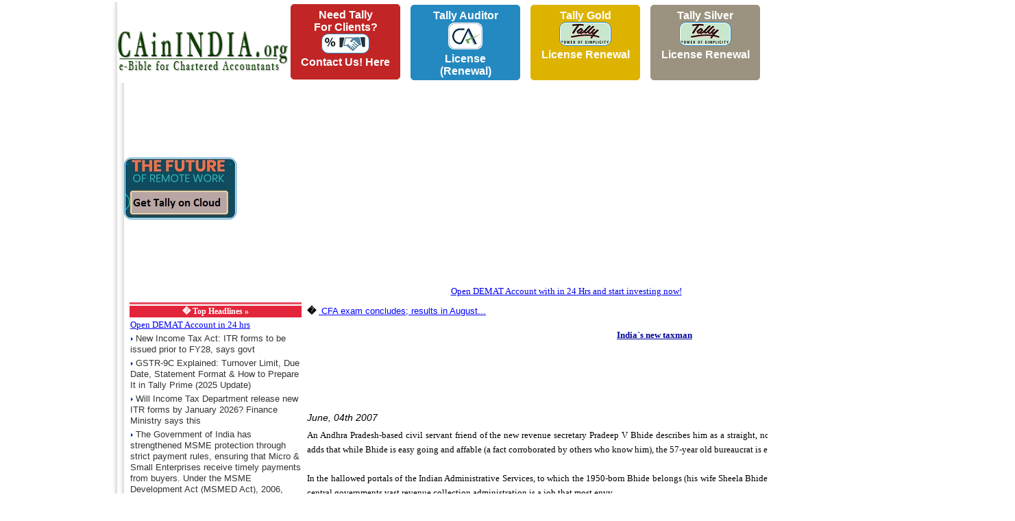

--- FILE ---
content_type: text/html; charset=UTF-8
request_url: https://www.cainindia.org/news/6_2007/indias_new_taxman.html
body_size: 7893
content:
<!DOCTYPE HTML>
<html lang="en">
<head>
<title>India`s new taxman India`s new taxman Chartered Accountant CA ICAI Chartered Accountants CA ICAI CAinINDIA ICAI Announcements Accounting Standards CA News ICAI Students ICAI Members Case Laws CPT IPCC Final ICAI Course CA Course ICAI Forum CA Question Papers ICAI Study Material</title>
<meta name="title" content="India`s new taxman India`s new taxman Chartered Accountant CA ICAI Chartered Accountants CA ICAI CAinINDIA ICAI Announcements Accounting Standards CA News ICAI Students ICAI Members Case Laws CPT IPCC Final ICAI Course CA Course ICAI Forum CA Question Papers ICAI Study Material">
<meta name="keywords" content="India`s new taxman, India`s new taxman, India`s new taxman Chartered Accountant CA ICAI Chartered Accountants CA ICAI CAinINDIA ICAI Announcements Accounting Standards CA News ICAI Students ICAI Members Case Laws CPT IPCC Final ICAI Course CA Course ICAI Forum CA Question Papers ICAI Study Material">
<meta name="description" content="India`s new taxman India`s new taxman India`s new taxman India`s new taxman India`s new taxman Chartered Accountant CA ICAI Chartered Accountants CA ICAI CAinINDIA ICAI Announcements Accounting Standards CA News ICAI Students ICAI Members Case Laws CPT IPCC Final ICAI Course CA Course ICAI Forum CA Question Papers ICAI Study Material">
<meta name="robots" content="ALL">
<meta http-equiv="content-language" content="en">
<meta http-equiv="Content-Type" content="text/html; charset=Windows-1252">
<meta name="google-translate-customization" content="a933641e2912453-b446e05ebc351a30-ge2492d69caf25be9-11"></meta>
<link  href="//www.cainindia.org/style.css" rel="stylesheet" type="text/css">
<link rel="shortcut icon" href="/favicon.ico"> 
<link rel="icon" type="image/ico" href="/favicon.ico">
<meta property="og:site_name" content="Chartered Accountants in India"/>
<meta property="og:url" content="https://www.cainindia.org/news/6_2007/indias_new_taxman.html"/>
<meta property="og:image" content="https://www.cainindia.org/cainindialogo.jpg"/>
<meta property="fb:pages" content="668924666509614" />
<meta name="viewport" content="width=device-width, initial-scale=1">



<meta property="og:title" content="India`s new taxman"/>
<meta property="og:description" content="   An Andhra Pradesh-based civil servant friend of the new revenue secretary Pradeep V Bhide describes him as �a straight, no-nonsense officer, who nobody can influence or pressurise�. He adds that while Bhide is easy going and affable (a fact corroborated by others who know him), the 57-year old bureaucrat is equally sharp.   &nbsp;  In the hallowed portals of the Indian Administrative Services, to which the 1950-born Bhide belongs (his wife Sheela Bhide is a fellow batch mate of the AP cadre), the task of heading the central government�s vast..."/> 

<script type="text/javascript">

  var _gaq = _gaq || [];
  _gaq.push(['_setAccount', 'UA-620581-1']);
  _gaq.push(['_setDomainName', 'cainindia.org']);
  _gaq.push(['_trackPageview']);

  (function() {
    var ga = document.createElement('script'); ga.type = 'text/javascript'; ga.async = true;
    ga.src = ('https:' == document.location.protocol ? 'https://ssl' : 'http://www') + '.google-analytics.com/ga.js';
    var s = document.getElementsByTagName('script')[0]; s.parentNode.insertBefore(ga, s);
  })();

</script>
<style>
.kword a{
	text-decoration: none;
	color: #b60000;
	font-family: arial;
	font-size: 10pt;
	font-weight: normal;
}
.kword a:hover{
	text-decoration: underline;
}
.kword{
	color: #b60000;
	font-family: arial;
	font-size: 10pt;
	font-weight: bold;
	line-height: 150%;
}
.questionf{
    padding: 5px;
    border: 1px solid #ebebeb;
    text-decoration: none;
    float: left;
    margin:3px;
}
</style>
<script src="//ajax.googleapis.com/ajax/libs/jquery/1.11.1/jquery.min.js"></script>
<style>
@media only screen and (max-width: 767px){

.election_banner {
    width: 100% !important;
    height: auto !important;
    margin: auto !important;
    margin-top: 15px;
    margin-bottom: 15px;
}

.first_coln img{
    width: 100% !important;
    height: auto !important;
    background-color: #f60000 !important;
    float: inherit !important;	
}

.first_coln {
    width: 100% !important;
    height: auto !important;
    background-color: #f60000 !important;
    float: inherit !important;
}

.second_coln {
    width: 200px !important;
    height: 250px !important;
    background-color: #f60000 !important;
    float: left !important;
    display: none !important;
}

.third_coln {
    width: 100% !important;
    height: auto !important;
    background-color: #fcb82e !important;
    float: left !important;
}
.third_coln  h1{
	margin-top: 20px !important;
}
.first_coln {
    width: 100% !important;
    height: auto !important;
    background-color: #f60000 !important;
    float: left !important;
}
.modal-dialog {
width: 100% !important;
margin: 30px auto !important;

}
#google_pedestal_container, .lt{
	display:none !important;
}
.md{
	left: 0px !important;
    	right: 0px !important;
}
.mb{
	float:left !important;
	width: 100% !important;
}

}
</style>
<style>


#mask {
  position:absolute;
  left:0;
  top:0;
  z-index:9000;
      background-color: rgba(0, 0, 0, 0.59);
  display:none;
}  
#boxes .window {
  position:absolute;
  left:0;
  top:0;
  width:560px;
  height:200px;
  display:none;
  z-index:9999;
  padding:20px;
  border-radius: 15px;
  text-align: center;
}
#boxes #dialog {
  width:560px; 
  height:auto;
  padding:10px;
  background-color:#ffffff;
  font-family: 'Segoe UI Light', sans-serif;
  font-size: 15pt;
}
.maintext{
	text-align: center;
  font-family: "Segoe UI", sans-serif;
  text-decoration: none;
}
body{

}
#lorem{
	font-family: "Segoe UI", sans-serif;
	font-size: 12pt;
  text-align: left;
}
#popupfoot{
	font-family: "Segoe UI", sans-serif;
	font-size: 16pt;
  padding: 10px 20px;
}
#popupfoot a{
	text-decoration: none;
}
.agree:hover{
  background-color: #D1D1D1;
}
.popupoption:hover{
	background-color:#D1D1D1;
	color: green;
}
.popupoption2:hover{
	
	color: red;
}
.video{
width:560px;
height:315px;
}

@media only screen and (max-width: 767px){

.video{
width:100%!important;
height:auto!important;
}
#boxes #dialog {
    width: 94%;
    height: auto;
    padding: 10px;
    background-color: #ffffff;
    font-family: 'Segoe UI Light', sans-serif;
    font-size: 15pt;
    left: 0px!important;
	top: 50px!important;
}
}
</style>
<!-- script async src="//pagead2.googlesyndication.com/pagead/js/adsbygoogle.js"></script -->
<!-- script>
     (adsbygoogle = window.adsbygoogle || []).push({
          google_ad_client: "ca-pub-0824207542414490",
          enable_page_level_ads: true
     });
</script -->
</head>
<body leftmargin="0" topmargin="0" marginwidth="0" marginheight="0" bottommargin="0" rightmargin="0">
<!-- Top Banner -->
<table width="100%" id="maintable">
	<tr>
		<td valign="top" class="lt" style="position: fixed; left: 0px; top: 0px; bottom: 0px; cursor: pointer; width: 160px;">
<script async src="https://pagead2.googlesyndication.com/pagead/js/adsbygoogle.js"></script>
<!-- Vertical -->
<ins class="adsbygoogle"
     style="display:block"
     data-ad-client="ca-pub-0824207542414490"
     data-ad-slot="2655553661"
     data-ad-format="auto"
     data-full-width-responsive="true"></ins>
<script>
     (adsbygoogle = window.adsbygoogle || []).push({});
</script>

		</td>
		<td valign="top" style="left: 160px;position: absolute;right: 160px;" class="md">
			<table border="0" cellspacing="0" cellpadding="0" width=100%>
				<tr> 
				       <td class="lt" width="10" valign="top" background="https://www.cainindia.org/images/shad_left.jpg"><img src="https://www.cainindia.org/images/shad_left.jpg" width="10" height="2"></td>
			               <td valign="top" align=center>
						<table border=0 cellspacing=0 cellpadding=0 width=100%>
							<tr>
								<td width="300px">
									<br>&nbsp;&nbsp;<a href='https://www.cainindia.org/index.html'><img src="/cainindia.gif" border=0 id='topimg'></a>
								</td>
								<td valign=top class="lt">
								<center>
									                                    <table style="border-collapse: collapse; width: 100%;" cellspacing="3" cellpadding="3">
                                        <tbody>
                                        <tr>
                                            <td align="center"><a style="font-family:arial;height:110px; background-color: #c12525; border-color: #c12525; border: solid 1px #c12525; border-radius: 5px; box-sizing: border-box; color: #ffffff; cursor: pointer; display: inline-block; font-size: 16px; font-weight: bold; margin: 0; padding: 6px 12px; text-decoration: none; text-transform: capitalize; width: 160px;" href="https://forms.gle/baGU5Sd9RJFhZGkQ8">Need Tally<br/>for Clients?<br/><img src="https://www.cainindia.org/forclients.jpg" style="padding: 1px;background-color: #ffffff;border-radius: 10px;border: 1px solid #2589c1;" /><br/>Contact Us! Here<br /><br /></a></td>
                                            <td>&nbsp;</td>
                                            <td align="center"><a style="font-family:arial;height:110px; background-color: #2589c1; border-color: #2589c1; border: solid 1px #2589c1; border-radius: 5px; box-sizing: border-box; color: #ffffff; cursor: pointer; display: inline-block; font-size: 16px; font-weight: bold; margin: 0; padding: 6px 12px; text-decoration: none; text-transform: capitalize; width: 160px;" href="https://tallyerp.binarysoft.com/Tally-auditor-renewal-tally-prime-tally-for-ca-tally-solutions/buyNow/5?cainindiaweb">Tally Auditor<br/><img src="https://www.cainindia.org/calogo.jpg" style="padding: 1px;background-color: #ffffff;border-radius: 10px;border: 1px solid #2589c1;" /><br/>License (Renewal)</a></td>
                                            <td>&nbsp;</td>
                                            <td align="center"><a style="font-family:arial;height:110px; background-color: #ddb300; border-color: #ddb300; border: solid 1px #ddb300; border-radius: 5px; box-sizing: border-box; color: #ffffff; cursor: pointer; display: inline-block; font-size: 16px; font-weight: bold; margin: 0; padding: 6px 12px; text-decoration: none; text-transform: capitalize; width: 160px;" href="https://tallyerp.binarysoft.com/Tally-auditor-renewal-tally-prime-tally-for-ca-tally-solutions/buyNow/4?cainindiaweb">Tally Gold<br/><img src="https://www.cainindia.org/tally.jpg" style="padding: 1px;background-color: #ffffff;border-radius: 10px;border: 1px solid #2589c1;" /><br/> License Renewal<br /><br /></a></td>
                                            <td>&nbsp;</td>
                                            <td align="center"><a style="font-family:arial;height:110px; background-color: #9b937f; border-color: #9b937f; border: solid 1px #9b937f; border-radius: 5px; box-sizing: border-box; color: #ffffff; cursor: pointer; display: inline-block; font-size: 16px; font-weight: bold; margin: 0; padding: 6px 12px; text-decoration: none; text-transform: capitalize; width: 160px;" href="https://tallyerp.binarysoft.com/Tally-auditor-renewal-tally-prime-tally-for-ca-tally-solutions/buyNow/3?cainindiaweb">Tally Silver<br/><img src="https://www.cainindia.org/tally.jpg" style="padding: 1px;background-color: #ffffff;border-radius: 10px;border: 1px solid #2589c1;" /><br/> License Renewal</a></td>
                                            <td>&nbsp;</td>
                                            <td align="center"><a style="font-family:arial;height:110px; background-color: #706c60; border-color: #706c60; border: solid 1px #706c60; border-radius: 5px; box-sizing: border-box; color: #ffffff; cursor: pointer; display: inline-block; font-size: 16px; font-weight: bold; margin: 0; padding: 6px 12px; text-decoration: none; text-transform: capitalize; width: 160px;" href="https://tallyerp.binarysoft.com/Tally-license-silver-tally-prime-purchase-tally-ERP-tally-solutions/buyNow/9?cainindiaweb">Tally Silver<br/><img src="https://www.cainindia.org/tally.jpg" style="padding: 1px;background-color: #ffffff;border-radius: 10px;border: 1px solid #2589c1;" /><br/> New Licence</a></td>
                                            <td>&nbsp;</td>
                                            <td align="center"><a style="font-family:arial;height:110px; background-color: #c3900d; border-color: #c3900d; border: solid 1px #c3900d; border-radius: 5px; box-sizing: border-box; color: #ffffff; cursor: pointer; display: inline-block; font-size: 16px; font-weight: bold; margin: 0; padding: 6px 12px; text-decoration: none; text-transform: capitalize; width: 160px;" href="https://tallyerp.binarysoft.com/Tally-license-silver-tally-prime-purchase-tally-ERP-tally-solutions/buyNow/10?cainindiaweb">Tally Gold<br/><img src="https://www.cainindia.org/tally.jpg" style="padding: 1px;background-color: #ffffff;border-radius: 10px;border: 1px solid #2589c1;" /><br/> New Licence</a></td>
                                            <td>&nbsp;</td>
                                        </tr>
                                        </tbody>

																	</center>
								<!-- table border=0 cellspacing=0 cellpadding=0 width=100% style="overflow:hidden">
							<tr>
								<td align=left>
								<script async src="https://pagead2.googlesyndication.com/pagead/js/adsbygoogle.js"></script -->
<!-- ins class="adsbygoogle"
     style="display:block; text-align:center;"
     data-ad-layout="in-article"
     data-ad-format="fluid"
     data-ad-client="ca-pub-0824207542414490"
     data-ad-slot="1339603531"></ins -->
                                    <!-- ins class="adsbygoogle"
						     style="display:inline-block;width:970px;height:90px"
						     data-ad-client="ca-pub-0824207542414490"
						     data-ad-slot="9214902023"></ins>
<script>
     (adsbygoogle = window.adsbygoogle || []).push({});
</script>
							</td>	
							</tr>
						</table -->
								</td>
							</tr>
						</table>
						
						
			               </td>
			               <td  class="lt" width="10" nowrap align="left" valign="top" background="https://www.cainindia.org/images/shad_right.jpg"><img src="https://www.cainindia.org/images/shad_right.jpg" width="10" height="2"></td>
				</tr>
			</table>
			<!-- End of Banner -->
			<!-- Top Stories Section -->
						<table width="100%" border="0" cellspacing="0" cellpadding="0" class="lt">
				<tr> 
				       <td class="lt"  width="10" valign="top" background="https://www.cainindia.org/images/shad_left.jpg"><img src="https://www.cainindia.org/images/shad_left.jpg" width="10" height="2"></td>
			               <td width="100%" valign="top" align=center>
				       </td>

			               <td class="lt"  width="10" nowrap align="left" valign="top" background="https://www.cainindia.org/images/shad_right.jpg"><img src="https://www.cainindia.org/images/shad_right.jpg" width="10" height="2"></td>
				</tr>
			</table>
						<!-- table width="100%" border="0" cellspacing="0" cellpadding="0">
				<tr> 
				       <td class="lt"  width="10" valign="top" background="https://www.cainindia.org/images/shad_left.jpg"><img src="https://www.cainindia.org/images/shad_left.jpg" width="10" height="2"></td>
			               <td width="100%" valign="top" align=center>
					<center>
												<iframe width="560" height="315" src="https://www.youtube.com/embed/JuIEY8kRhPs" frameborder="0" allow="accelerometer; autoplay; encrypted-media; gyroscope; picture-in-picture" allowfullscreen></iframe>
					</center>
			               </td>
			               <td class="lt"  width="10" nowrap align="left" valign="top" background="https://www.cainindia.org/images/shad_right.jpg"><img src="https://www.cainindia.org/images/shad_right.jpg" width="10" height="2"></td>
				</tr>
			</table -->		
			<table width="100%" border="0" cellspacing="0" cellpadding="0">
				<tr> 
				       <td class="lt"  width="10" valign="top" background="https://www.cainindia.org/images/shad_left.jpg"><img src="https://www.cainindia.org/images/shad_left.jpg" width="10" height="2"></td>
                            <td width="10%"><a style="font-family:arial;height:110px;" href="https://tallyerp.binarysoft.com/Tally-license-silver-tally-prime-purchase-tally-ERP-tally-solutions/buyNow/15?cainindiaweb"><img src="https://www.cainindia.org/workanywhere.jpg" style="padding: 1px;background-color: #ffffff;border-radius: 10px;border: 1px solid #2589c1;" /></a>
                            </td>
			               <td width="90%" valign="top" align=center>
			<center>
                <script async src="https://pagead2.googlesyndication.com/pagead/js/adsbygoogle.js?client=ca-pub-0824207542414490"
                        crossorigin="anonymous"></script>
                <!-- new 5november2014 -->
                <ins class="adsbygoogle"
                     style="display:block"
                     data-ad-client="ca-pub-0824207542414490"
                     data-ad-slot="9214902023"
                     data-ad-format="auto"
                     data-full-width-responsive="true"></ins>
                <script>
                    (adsbygoogle = window.adsbygoogle || []).push({});
                </script>
					</center>
			               </td>
			               <td class="lt"  width="10" nowrap align="left" valign="top" background="https://www.cainindia.org/images/shad_right.jpg"><img src="https://www.cainindia.org/images/shad_right.jpg" width="10" height="2"></td>
				</tr>
			</table>		
			<!-- News Search -->
			<table width="100%" border="0" cellspacing="0" cellpadding="0" class="lt">
				<tr> 
				       <td class="lt"  width="10" valign="top" background="https://www.cainindia.org/images/shad_left.jpg"><img src="https://www.cainindia.org/images/shad_left.jpg" width="10" height="2"></td>
			               <td width="100%" valign="top" align=center>
					<a href="https://zerodha.com/?c=CB6703" target="new">Open DEMAT Account with in 24 Hrs and start investing now!</a>
			               </td>
			               <td class="lt"  width="10" nowrap align="left" valign="top" background="https://www.cainindia.org/images/shad_right.jpg"><img src="https://www.cainindia.org/images/shad_right.jpg" width="10" height="2"></td>
				</tr>
			</table>
			
			<!-- End of News Search -->
						<!-- Start of Ad2 -->
						<div class='second_div'>
			<table width="100%" border="0" cellspacing="0" cellpadding="0">
				<tr> 
				       <td class="lt"  width="10" valign="top" background="https://www.cainindia.org/images/shad_left.jpg"><img src="https://www.cainindia.org/images/shad_left.jpg" width="10" height="2"></td>
				                <td width="100%" valign="top" style="overflow:hidden;">
				                	<table width="100%" border="0" cellspacing="0" cellpadding="0">						<tr> 
							<td valign="top">
															<table width="100%" height="100%" border="0" cellpadding="4" cellspacing="0">
									<tr> 
										<td valign="top">
											<table width="100%" height="100%" border="0" cellspacing="0" cellpadding="2">
												<tr> 
													<td width="19%" valign="top">
														<table width="100%" height="100%" border="0" cellspacing="0" cellpadding="0">
															<tr> 
																<td valign="top"></tr><tr></tr><tr>
		<td>
		</td><td valign="top" width="20%" class='lt'><table width="100%" border="0" class="">
					<tr><td class='newscatbot' height='1px'></td></tr>
					<tr><th class='newscathead' nowrap><strong>� </strong> Top Headlines &raquo;</th></tr><tr><td><a href="https://zerodha.com/?c=CB6703" target=_blank>Open DEMAT Account in 24 hrs</a></td></tr>			<tr><td><img src='https://www.cainindia.org/images/arow_2.gif'>&nbsp;<a href="http://www.cainindia.org/news/12_2025/new_income_tax_act_itr_forms_to_be_issued_prior_to_fy28_says_govt.html"  title="New Income Tax Act: ITR forms to be issued prior to FY28, says govt" class=newstitle  >New Income Tax Act: ITR forms to be issued prior to FY28, says govt <g:plusone size="small"></g:plusone></td></tr><tr><td><img src='https://www.cainindia.org/images/arow_2.gif'>&nbsp;<a href="http://www.cainindia.org/news/12_2025/gstr9c_explained_turnover_limit_due_date_statement_format_amp_how_to_prepare_it_in_tally_prime_2025_update.html"  title="GSTR-9C Explained: Turnover Limit, Due Date, Statement Format &amp; How to Prepare It in Tally Prime (2025 Update)" class=newstitle  >GSTR-9C Explained: Turnover Limit, Due Date, Statement Format &amp; How to Prepare It in Tally Prime (2025 Update) <g:plusone size="small"></g:plusone></td></tr><tr><td><img src='https://www.cainindia.org/images/arow_2.gif'>&nbsp;<a href="http://www.cainindia.org/news/12_2025/will_income_tax_department_release_new_itr_forms_by_january_2026_finance_ministry_says_this.html"  title="Will Income Tax Department release new ITR forms by January 2026? Finance Ministry says this" class=newstitle  >Will Income Tax Department release new ITR forms by January 2026? Finance Ministry says this <g:plusone size="small"></g:plusone></td></tr><tr><td><img src='https://www.cainindia.org/images/arow_2.gif'>&nbsp;<a href="http://www.cainindia.org/news/11_2025/[base64].html"  title="The Government of India has strengthened MSME protection through strict payment rules, ensuring that Micro &amp; Small Enterprises receive timely payments from buyers. Under the MSME Development Act (MSMED Act), 2006, buyers must make payments within:" class=newstitle  >The Government of India has strengthened MSME protection through strict payment rules, ensuring that Micro &amp; Small Enterprises receive timely payments from buyers. Under the MSME Development Act (MSMED Act), 2006, buyers must make payments within: <g:plusone size="small"></g:plusone></td></tr><tr><td><img src='https://www.cainindia.org/images/arow_2.gif'>&nbsp;<a href="http://www.cainindia.org/news/11_2025/itr_refund_delays_in_india_why_they_happen_amp_how_to_fasttrack_your_refund_in_2025.html"  title="ITR Refund Delays in India: Why They Happen &amp; How to FastTrack Your Refund in 2025" class=newstitle  >ITR Refund Delays in India: Why They Happen &amp; How to FastTrack Your Refund in 2025 <g:plusone size="small"></g:plusone></td></tr><tr><td><img src='https://www.cainindia.org/images/arow_2.gif'>&nbsp;<a href="http://www.cainindia.org/news/11_2025/itr_refund_delay_from_bank_errors_to_department_checks_5_big_reasons_your_refund_gets_stuck.html"  title="ITR Refund Delay: From Bank Errors To Department Checks, 5 Big Reasons Your Refund Gets Stuck" class=newstitle  >ITR Refund Delay: From Bank Errors To Department Checks, 5 Big Reasons Your Refund Gets Stuck <g:plusone size="small"></g:plusone></td></tr><tr><td><img src='https://www.cainindia.org/images/arow_2.gif'>&nbsp;<a href="http://www.cainindia.org/news/11_2025/income_tax_slabs_2025_new_vs_old_regime_which_one_is_better_for_you_for_fy202526.html"  title="Income Tax Slabs 2025: New Vs Old Regime; Which One Is Better For You For FY2025-26?" class=newstitle  >Income Tax Slabs 2025: New Vs Old Regime; Which One Is Better For You For FY2025-26? <g:plusone size="small"></g:plusone></td></tr><tr><td><img src='https://www.cainindia.org/images/arow_2.gif'>&nbsp;<a href="http://www.cainindia.org/news/11_2025/seamless_integration_how_tally_prime_connects_businesses_to_the_digital_economy.html"  title="Seamless Integration: How Tally Prime Connects Businesses to the Digital Economy" class=newstitle  >Seamless Integration: How Tally Prime Connects Businesses to the Digital Economy <g:plusone size="small"></g:plusone></td></tr><tr><td><img src='https://www.cainindia.org/images/arow_2.gif'>&nbsp;<a href="http://www.cainindia.org/news/11_2025/govt_to_notify_new_itr_forms_income_tax_act_2025_rules_by_january_2026_cbdt_chief.html"  title="Govt to notify new ITR forms, Income Tax Act 2025 rules by January 2026: CBDT chief" class=newstitle  >Govt to notify new ITR forms, Income Tax Act 2025 rules by January 2026: CBDT chief <g:plusone size="small"></g:plusone></td></tr><tr><td><img src='https://www.cainindia.org/images/arow_2.gif'>&nbsp;<a href="http://www.cainindia.org/news/11_2025/digital_efficiency_for_msmes_the_tally_prime_advantage.html"  title="Digital Efficiency for MSMEs: The Tally Prime Advantage" class=newstitle  >Digital Efficiency for MSMEs: The Tally Prime Advantage <g:plusone size="small"></g:plusone></td></tr><tr><td><img src='https://www.cainindia.org/images/arow_2.gif'>&nbsp;<a href="http://www.cainindia.org/news/11_2025/5_ways_tally_prime_reduces_cost_and_boosts_productivity_for_startups.html"  title="5 Ways Tally Prime Reduces Cost and Boosts Productivity for Startups" class=newstitle  >5 Ways Tally Prime Reduces Cost and Boosts Productivity for Startups <g:plusone size="small"></g:plusone></td></tr></table>
		</td>
		<td width="1" nowrap>
		</td>
		<td width="1" bgcolor="#E84D60" nowrap>
		</td>
		<td width="1" nowrap>
		</td>
		<Td colspan="2" valign=top><table border='0' width=100%>
				<tr>
					<td colspan=2 align=center></td></tr>
				<tr>
					<td align="left" class="tdlink"><b>�&nbsp;</b><a class="tdlink" href="http://www.cainindia.org/news/6_2007/cfa_exam_concludes_results_in_august.html" title=" CFA exam concludes; results in August..."><font color='#0000ff'><u> CFA exam concludes; results in August...</u></font></a></td><td align="right" class="tdlink"><a class="tdlink" href="http://www.cainindia.org/news/6_2007/sebi_seeks_clarifications_on_shortselling_tax_waiver.html" title=" Sebi seeks clarifications on short-selling tax waiver..."><font color='#0000ff'><u> Sebi seeks clarifications on short-selling tax waiver...</u></font></a><b>&nbsp;&raquo;</b></td></tr>
				<tr>
					<td colspan="2" align="center"><br><font size=2 color='#000099'><b><u>India`s new taxman</u></b></font></td>
				</tr>	
				<tr><td colspan=2><script async src="https://pagead2.googlesyndication.com/pagead/js/adsbygoogle.js"></script>
<!-- 728x90, created 2/6/10 -->
<ins class="adsbygoogle"
     style="display:inline-block;width:728px;height:90px"
     data-ad-client="ca-pub-0824207542414490"
     data-ad-slot="4574613206"></ins>
<script>
     (adsbygoogle = window.adsbygoogle || []).push({});
</script>
</td>
				</tr>	
				<tr>
					<td colspan="2" align="right" class="newsdet"><i>June, 04th 2007</i></td>
				</tr>
				<tr>
					<td colspan="2" class="newsdet"><TABLE class=TableClas cellSpacing=0 cellPadding=0 border=0>
<TBODY>
<TR>
<TD><FONT size=2>An Andhra Pradesh-based civil servant friend of the new revenue secretary Pradeep V Bhide describes him as a straight, no-nonsense officer, who nobody can influence or pressurise. He adds that while Bhide is easy going and affable (a fact corroborated by others who know him), the 57-year old bureaucrat is equally sharp. </FONT></TD></TR>
<TR>
<TD height=5><FONT size=2>&nbsp;</FONT></TD></TR>
<TR>
<TD><FONT size=2>In the hallowed portals of the Indian Administrative Services, to which the 1950-born Bhide belongs (his wife Sheela Bhide is a fellow batch mate of the AP cadre), the task of heading the central governments vast revenue collection administration is a job that most envy. </FONT></TD></TR>
<TR>
<TD height=5><FONT size=2>&nbsp;</FONT></TD></TR>
<TR>
<TD><FONT size=2>The 1973-batch IAS officer has held various important jobs including heading Godawari Fertilisers and Chemicals Ltd, which was acquired by Coromandel Fertilisers Ltd of the Murugappa Group. Bhide was also the finance and energy secretary in Andhra Pradesh, the state that has the reputation of the being amongst the earliest reformers. His work in the states power sector is cited by many. </FONT></TD></TR>
<TR>
<TD height=5><FONT size=2>&nbsp;</FONT></TD></TR>
<TR>
<TD><FONT size=2>He has been on central deputation since August 2002 and has since served as a joint secretary in the disinvestment department, followed by stints as additional and then special secretary in the Home Ministry. In the past, he served as director in the Department of Economic Affairs and also did a stint with the World Bank during 1988-1992. </FONT></TD></TR>
<TR>
<TD height=5><FONT size=2>&nbsp;</FONT></TD></TR>
<TR>
<TD><FONT size=2>Whether Bhide makes it to the top bureaucratic position in the ministry, the job of the finance secretary, is always an open question, but hes young enough to be a strong contender. </FONT></TD></TR>
<TR>
<TD height=5><FONT size=2>&nbsp;</FONT></TD></TR>
<TR>
<TD><FONT size=2>Bhide has assumed charge at a time when two new faces have also taken over at the helm of the revenue departments direct and indirect tax collection arms  B M Singh at the Central Board of Direct Taxes and S K Singhal at the Central Board of Excise & Customs. </FONT></TD></TR>
<TR>
<TD height=5><FONT size=2>&nbsp;</FONT></TD></TR>
<TR>
<TD><FONT size=2>On the face of it, enhancing revenue collections doesnt look like too much of a task, given just how fast revenues are rising. But so are expenditures. In any case, there are major sectors where revenue collections appear way below expectations. Excise duty is one such area  looking at the growth in excise collections, youd never get the impression the industrial sector is growing as rapidly as it is. </FONT></TD></TR>
<TR>
<TD height=5><FONT size=2>&nbsp;</FONT></TD></TR>
<TR>
<TD><FONT size=2>Bhides main task will be to ensure reforms in tax administration, an issue that the finance minister himself is very keen on. The other challenges will be to come out with the roadmap for the Goods and Service Tax, a new simpler code for direct taxes, enhancing the technology interface for tax payers and ensuring that tax administrators come across better. </FONT></TD></TR>
<TR>
<TD height=5><FONT size=2>&nbsp;</FONT></TD></TR>
<TR>
<TD><FONT size=2>Its a high pressure job. The inner resolve the Bhides showed during a yatra to Kailas Mansarovar that got them featured in LifePositive magazine (in an article by none less than former top cop DR Karthikeyan), will stand him in good stead.</FONT></TD></TR></TBODY></TABLE><BR><STRONG>Siddharth Zarabi</STRONG> <script async src="https://pagead2.googlesyndication.com/pagead/js/adsbygoogle.js"></script>
<!-- 728x90, created 2/6/10 -->
<ins class="adsbygoogle"
     style="display:inline-block;width:728px;height:90px"
     data-ad-client="ca-pub-0824207542414490"
     data-ad-slot="4574613206"></ins>
<script>
     (adsbygoogle = window.adsbygoogle || []).push({});
</script>
</td>
				</tr></table></td>
		<Td valign="top">
		</td>														</table>
													</td>	
												</tr>
											</table>
										</td>
									</tr>
								</table>
								</td>
							</tr>
						</table>
					</td>
					<td width="10" nowrap align="left" valign="top"  class="lt" background="https://www.cainindia.org/images/shad_right.jpg"><img src="https://www.cainindia.org/images/shad_right.jpg" width="10" height="2"></td>
				</tr>
			</table>
</div>			
<!-- Start of Copyright Bottom -->
<table width="100%" border="0" cellspacing="0" cellpadding="0" class="lt">
	<tr> 
	       <td class="lt"  width="10" valign="top" background="https://www.cainindia.org/images/shad_left.jpg"><img src="https://www.cainindia.org/images/shad_left.jpg" width="10" height="2"></td>
               <td width="100%" valign="top" align=center>
			<table width="98%" border="0" cellspacing="0" cellpadding="7">
				<tr> 
					<td valign="top">
						<table width="100%" border="0" cellpadding="1" cellspacing="0" bgcolor="#000000">
							<tr> 
								<td align="center" class="forumheader">
								<table width="100%" border="0" cellspacing="0" cellpadding="8">
									<tr> 
										<td align="center"><a href="https://www.cainindia.org/index.html" class="downlink" >Home</a> | <a href="https://www.cainindia.org/aboutus.html" class="downlink" >About Us</a> | <a href="https://www.cainindia.org/termscondet.html" class="downlink" >Terms and Conditions</a> | <a href="https://www.cainindia.org/contactus.html" class="downlink" >Contact Us</a></td>
									</tr>
								</table>
								</td>
							</tr>
						</table>
						<font size=1 ><center>Copyright 2025 CAinINDIA All Right Reserved.</center></font>						<center><font size=1 color=#0000ff>Designed and Developed by <a href="#" title="" target="new" class="newstitle1">Ritz Consulting</a>
						
						</center></font>						
					</td>
				</tr>
			</table>
               </td>
               <td class="lt"  width="10" nowrap align="left" valign="top" background="https://www.cainindia.org/images/shad_right.jpg"><img src="https://www.cainindia.org/images/shad_right.jpg" width="10" height="2"></td>
	</tr>
</table>
<!-- style>
.adt,.adb,.adu,.adus {
	font-family: Verdana, Arial, Helvetica, sans-serif;
	font-size: 13px;
	text-decoration: none;
	color: #000099;
	}
ins #aswift_2_anchor iframe{
	width: 250px;
}
</style -->
<script>
jQuery(document).ready(function(){
	$(".second_div").css("margin-top",$(".first_div").height() + "px");


});


</script>
<script language="JavaScript" src="/date-picker.js"></script>
                                                        <!-- Google tag (gtag.js) -->
                                                        <script async src="https://www.googletagmanager.com/gtag/js?id=G-GB500B4EW6"></script>
                                                        <script>
                                                            window.dataLayer = window.dataLayer || [];
                                                            function gtag(){dataLayer.push(arguments);}
                                                            gtag('js', new Date());

                                                            gtag('config', 'G-GB500B4EW6');
                                                        </script>
		</td>
		<td valign="top" class="lt"  style="position: fixed; right: 0px; top: 0px; bottom: 0px; cursor: pointer; width: 160px;">
<script async src="https://pagead2.googlesyndication.com/pagead/js/adsbygoogle.js"></script>
<!-- Vertical -->
<ins class="adsbygoogle"
     style="display:block"
     data-ad-client="ca-pub-0824207542414490"
     data-ad-slot="2655553661"
     data-ad-format="auto"
     data-full-width-responsive="true"></ins>
<script>
     (adsbygoogle = window.adsbygoogle || []).push({});
</script>
		</td>
	</tr>
</table>
<!-- End of Copyright Bottom -->												
<style>
	.Desktop-Sticky {
		display:none;
	}
@media only screen and (min-width: 150px) and (max-width:500px) {
	.Desktop-Sticky {
	    position:fixed;
	    bottom:0px;
	    z-index:9999;
	    text-align:center;
	    left:0px;
	    width:100%;
	    height:100px !important;
	    background-color:black;
	    display:inline-block;
	    overflow: hidden;
	}
}
#maintable{
	bottom: 250px;
}
</style>

<center>
<div class="Desktop-Sticky" style="width:100%;height:100px;">
<!-- script async src="https://pagead2.googlesyndication.com/pagead/js/adsbygoogle.js"></script>
<ins class="adsbygoogle"
     style="display:block"
     data-ad-client="ca-pub-0824207542414490"
     data-ad-slot="2144537791"
     data-ad-format="auto"
     data-full-width-responsive="true"></ins>
<script>
     (adsbygoogle = window.adsbygoogle || []).push({});
</script -->
<a href="https://tallyerp.binarysoft.com"><img src="https://www.cainindia.org/tally-prime.jpg">
</div>
</center>
</body>
</html>
	

--- FILE ---
content_type: text/html; charset=utf-8
request_url: https://www.google.com/recaptcha/api2/aframe
body_size: 264
content:
<!DOCTYPE HTML><html><head><meta http-equiv="content-type" content="text/html; charset=UTF-8"></head><body><script nonce="e752eUdb0dY21A4pwvsiNg">/** Anti-fraud and anti-abuse applications only. See google.com/recaptcha */ try{var clients={'sodar':'https://pagead2.googlesyndication.com/pagead/sodar?'};window.addEventListener("message",function(a){try{if(a.source===window.parent){var b=JSON.parse(a.data);var c=clients[b['id']];if(c){var d=document.createElement('img');d.src=c+b['params']+'&rc='+(localStorage.getItem("rc::a")?sessionStorage.getItem("rc::b"):"");window.document.body.appendChild(d);sessionStorage.setItem("rc::e",parseInt(sessionStorage.getItem("rc::e")||0)+1);localStorage.setItem("rc::h",'1766938527223');}}}catch(b){}});window.parent.postMessage("_grecaptcha_ready", "*");}catch(b){}</script></body></html>

--- FILE ---
content_type: text/css
request_url: https://www.cainindia.org/style.css
body_size: 1273
content:
.tds {
	font-family: arial, Arial, Helvetica, sans-serif;
	font-size: 10pt;
	
}
.tds1 {
	font-family: arial, Arial, Helvetica, sans-serif;
	font-size: 10pt;
	color: #993300;
}
.tdtext {
	font-family: arial, Arial, Helvetica, sans-serif;
	font-size: 11pt;
}

.tdlink {
	font-family: arial, Arial, Helvetica, sans-serif;
	font-size: 10pt;
	text-decoration: none;
	color: #000000;
}

a.tdlink:hover {
	font-family: arial, Arial, Helvetica, sans-serif;
	font-size: 10pt;
	text-decoration: none;
	color: #D49400;
}


.para {
	font-family: arial, Arial, Helvetica, sans-serif;
	font-size: 11px;
	color: #666666;
	line-height: 30px;
}

.binary {
	font-family: arial, Arial, Helvetica, sans-serif;
	font-size: 10px;
	text-decoration: none;
	color: #666666;
}

a.binary:hover {
	font-family: arial, Arial, Helvetica, sans-serif;
	font-size: 10px;
	text-decoration: underline;
	color: #000000;
}

.paralink {
	font-family: arial;
	font-size: 14px;
	text-decoration: none;
	color: #AD0000;
}

a.paralink:hover {
	font-family: arial;
	font-size: 14px;
	text-decoration: none;
	color: #820000;
}
.marquee {
	font-family: arial, Arial, Helvetica, sans-serif;
	font-size: 11px;
	color: #000000;
	font-weight: bold;
}
.downlink {
	font-family: arial, Arial, Helvetica, sans-serif;
	font-size: 11px;
	text-decoration: none;
	color: #000000;
}

a.downlink:hover {
	font-family: arial, Arial, Helvetica, sans-serif;
	font-size: 11px;
	text-decoration: none;
	color: #006600;
}

.tdlink1 {
	font-family: arial, Arial, Helvetica, sans-serif;
	font-size: 13px;
	text-decoration: none;
	color: #0000FF;
}

a.tdlink1:hover {
	font-family: arial, Arial, Helvetica, sans-serif;
	font-size: 13px;
	text-decoration: none;
	color: #0000FF;
}
.newstitle {
	font-family: arial;
	font-size: 10pt;
	text-decoration: none;
	color: #333333;
	margin-top: 10px;
}

.newstitle a {
	font-family: arial;
	font-size: 14px;
	text-decoration: none;
	color: #1155cc;
	font-weight: bold;
}
.authname{
	font-family: arial;
	font-size: 8pt;
	color: #808080;
}
.newsdet {
	font-family: Arial, Helvetica, sans-serif;
	font-size: 14px;
	text-decoration: none;
	color: #000000;
	line-height: 150%;
	text-align: justify;
}

.newstitle1 {
	font-family: arial, Arial, Helvetica, sans-serif;
	font-size: 10px;
	color: #0000FF;
}

a.newstitle:hover {
	text-decoration: underline;
}
.st {
	font-family: arial, Arial, Helvetica, sans-serif;
	font-size: 1px;
	text-decoration: none;
	color: #FFFFFF;
}

a.st:hover {
	font-family: arial, Arial, Helvetica, sans-serif;
	font-size: 1px;
	text-decoration: none;
	color: #FFFFFF;
}

.hrow { font-family: arial; font-size: 8pt; color: #000080; background-color:#FF0000 }
.logtd {font-size: 10px; font-family: arial; color: #000000; background-color:#fffff ;}
.logtd1 {font-size: 10px; font-family: arial; color: #000000; background-color:#0000ff ;}
.logtext {color: #54547E; border: 1px solid #A7A7A7; background-color: #FFFFFF; font-size:8pt;font-family:arial;height: 15;}
body {background-color: #FFFFFF} 
td {font-size: 10pt; font-family: Verdana; color: #000000; background-color:#ffffff;}
th{ font-size: 11pt; font-family: Verdana; color: #000000; background-color:#F8E7BE;}
.more{ font-size: 10pt; font-family: Verdana; color: #7A2A07;}
.bannernews{ font-size: 11px; font-family: Verdana; color: #ffffff; background-color:#FF9933; filter:progid:DXImageTransform.Microsoft.Gradient(StartColorStr='#FFffff', EndColorStr='#FF9933', gradientType='0');}
.newscathead{ font-size: 12px; font-family: Verdana; color: #ffffff; background-color:#E3253B; filter:progid:DXImageTransform.Microsoft.Gradient(StartColorStr='#E84D60', EndColorStr='#E3253B', gradientType='0');}
.newscathead a { font-size: 12px; font-family: Verdana; color: #ffffff; background-color:#E3253B; filter:progid:DXImageTransform.Microsoft.Gradient(StartColorStr='#E84D60', EndColorStr='#E3253B', gradientType='0');}
.newscatbot{ font-size: 11px; font-family: Verdana; color: #ffffff; background-color:#E84D60; filter:progid:DXImageTransform.Microsoft.Gradient(StartColorStr='#E3253B', EndColorStr='#E84D60', gradientType='0');}
.baknewssearch{ font-size: 11px; font-family: Verdana; color: #000000; background-color:#0099FF; filter:progid:DXImageTransform.Microsoft.Gradient(StartColorStr='#77C9FF', EndColorStr='#0099FF', gradientType='0');}
.newssearch{ font-size: 10px; font-family: Verdana; color: #000000; background-color:#fff8ee; filter:progid:DXImageTransform.Microsoft.Gradient(StartColorStr='#FFCE66', EndColorStr='#FFAF2F', gradientType='0');}
.registtab{color: #000000;font-family:   Verdana, Geneva, Arial, helvetica, sans-serif; font-size: 10px;vertical-align:top;}
.rss { font-size: 10px; font-family: Verdana; color: #ffffff; background-color:#E3253B; filter:progid:DXImageTransform.Microsoft.Gradient(StartColorStr='#E84D60', EndColorStr='#E3253B', gradientType='0');}


input {color: #54547E; border: 1px solid #A7A7A7; background-color: #FFFFFF; font-size:8pt;font-family:arial;height: 15;}
select { color: #54547E; border: 1px solid #A7A7A7; background-color: #FFFFFF; font-size:8pt;font-family:arial}
textarea { color: #54547E; font-family: arial; font-size: 8pt; border: 1px solid #A7A7A7; padding-left: 1; padding-right: 1; padding-top: 1; padding-bottom: 1; overflow:hidden ; }
.submitbutton {color: #000000; border: 1px solid #A7A7A7; background-color: #FFFFFF; font-size:8pt;  font-weight:bold; font-family:arial;height:20;}
.logimg {color: #54547E; border: 0px solid #A7A7A7; background-color: #FFFFFF; font-size:8pt; font-family:arial;height: 32;}
.logtd {font-size: 10px; font-family: Verdana; color: #000000; background-color:#fffff ;}
.logtext {color: #54547E; border: 1px solid #A7A7A7; background-color: #FFFFFF; font-size:8pt;font-family:arial;height: 15;}

.forumheader {color: #54547E; border: 1px solid #A7A7A7; background-color: #F8E7BE;}
.forumheader1 {background-color:#FCF4E2;}
.forumtable {border-style: solid; border-width: 1}
.forumtd {border:1px solid #C0C0C0; }
.msglist {color: #000000; font-size: 9pt;}
.msgcounter {font-size:9pt;}
.msgname {font-size:9pt;}
.msgplace {font-size:9pt;}


.cstyle{
	margin: 0px; padding: 0px;
	-moz-border-radius: 2px;
	font-family: Verdana;
	font-size: 8pt;color:#467913
	}
table.cstyle {
	font-family:Verdana; font-size:10pt; color:#467913; background-color:#DAF5C0
}
table.cstyle td {
	; color:#467913; background-color:#DAF5C0; font-family:Verdana; font-size:8pt
}
table.cstyle th {
	border: 1px solid #808080;; color:#FFFFFF; background-color:#00000; font-family:Verdana; font-size:10pt
}
table.cstyle a {
	text-decoration:none; font-family:Verdana; font-size:10pt
}

.first_div{
/*	top: 0px;
	position: fixed;
	width: 100%;
	z-index: 99999; */
}
.second_div{
/*	width: 100%;
	margin-top: 243px; */
}